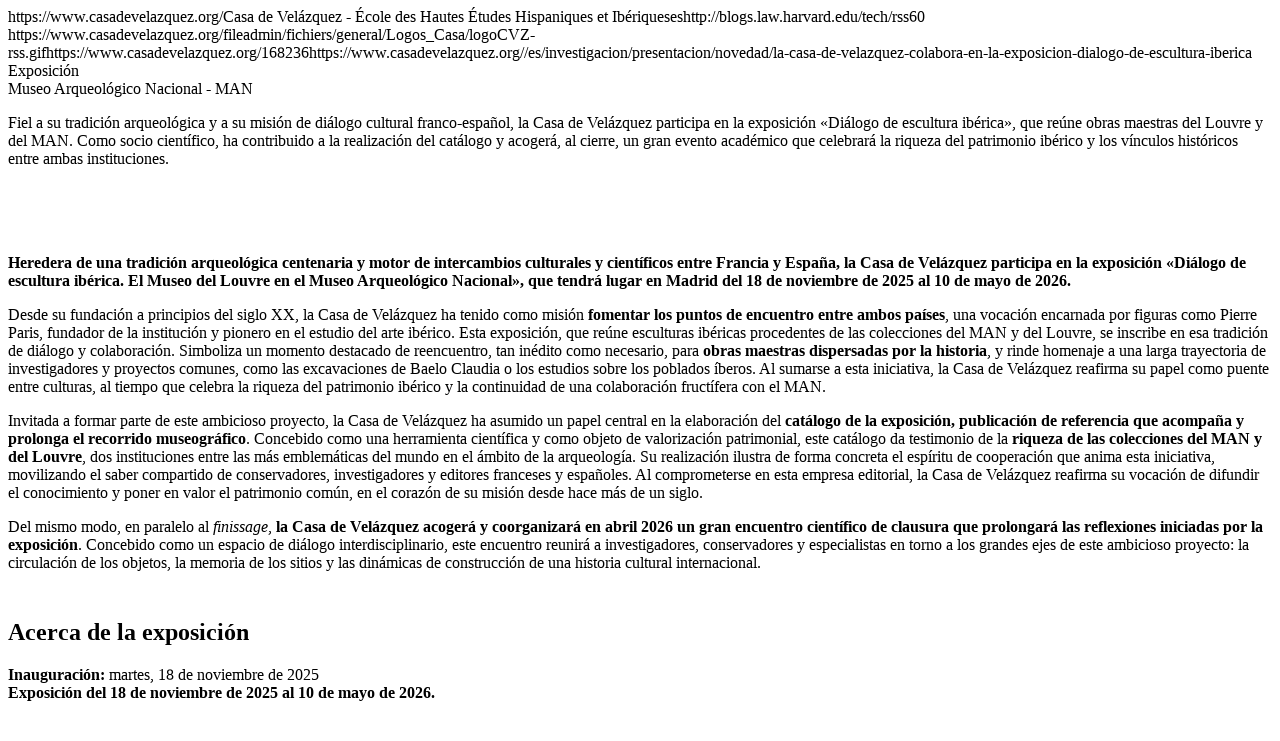

--- FILE ---
content_type: text/html; charset=utf-8
request_url: https://www.casadevelazquez.org/es/investigacion/rss.xml
body_size: 5014
content:
<?xml version="1.0" encoding="utf-8"?><rss version="2.0" xmlns:atom="http://www.w3.org/2005/Atom"><channel><atom:link href="https://www.casadevelazquez.org/es/investigacion/rss.xml" rel="self" type="application/rss+xml" /><title>Casa de Velázquez - École des Hautes Études Hispaniques et Ibériques</title><link>https://www.casadevelazquez.org/</link><description>Casa de Velázquez - École des Hautes Études Hispaniques et Ibériques</description><language>es</language><docs>http://blogs.law.harvard.edu/tech/rss</docs><ttl>60</ttl><image><url>https://www.casadevelazquez.org/fileadmin/fichiers/general/Logos_Casa/logoCVZ-rss.gif</url><title>Casa de Velázquez - École des Hautes Études Hispaniques et Ibériques</title><link>https://www.casadevelazquez.org/</link><width>168</width><height>236</height></image><item><title>La Casa de Velázquez colabora en la exposición &lt;em&gt;Diálogo de escultura ibérica&lt;/em&gt;</title><link>https://www.casadevelazquez.org//es/investigacion/presentacion/novedad/la-casa-de-velazquez-colabora-en-la-exposicion-dialogo-de-escultura-iberica</link><description><![CDATA[18 NOVIEMBRE 2025 - 10 MAYO 2026<br> Exposición<br />Museo Arqueológico Nacional - MAN<br /><p class="text-justify">Fiel a su tradición arqueológica y a su misión de diálogo cultural franco-español, la Casa de Velázquez participa en la exposición «Diálogo de escultura ibérica», que reúne obras maestras del Louvre y del MAN. Como socio científico, ha contribuido a la realización del catálogo y acogerá, al cierre, un gran evento académico que celebrará la riqueza del patrimonio ibérico y los vínculos históricos entre ambas instituciones.</p><br /><br /><p><br /><strong>Heredera de una tradición arqueológica centenaria y motor de intercambios culturales y científicos entre Francia y España, la Casa de Velázquez participa en la exposición «Diálogo de escultura ibérica. El Museo del Louvre en el Museo Arqueológico Nacional», que tendrá lugar en Madrid del 18 de noviembre de 2025 al 10 de mayo de 2026.&nbsp;</strong></p>
<p class="text-justify">Desde su fundación a principios del siglo XX, la Casa de Velázquez ha tenido como misión <strong>fomentar los puntos de encuentro entre ambos países</strong>, una vocación encarnada por figuras como Pierre Paris, fundador de la institución y pionero en el estudio del arte ibérico. Esta exposición, que reúne esculturas ibéricas procedentes de las colecciones del MAN y del Louvre, se inscribe en esa tradición de diálogo y colaboración. Simboliza un momento destacado de reencuentro, tan inédito como necesario, para <strong>obras maestras dispersadas por la historia</strong>, y rinde homenaje a una larga trayectoria de investigadores y proyectos comunes, como las excavaciones de Baelo Claudia o los estudios sobre los poblados íberos. Al sumarse a esta iniciativa, la Casa de Velázquez reafirma su papel como puente entre culturas, al tiempo que celebra la riqueza del patrimonio ibérico y la continuidad de una colaboración fructífera con el MAN.</p>
<p class="text-justify">Invitada a formar parte de este ambicioso proyecto, la Casa de Velázquez ha asumido un papel central en la elaboración del <strong>catálogo de la exposición, publicación de referencia que acompaña y prolonga el recorrido museográfico</strong>. Concebido como una herramienta científica y como objeto de valorización patrimonial, este catálogo da testimonio de la <strong>riqueza de las colecciones del MAN y del Louvre</strong>, dos instituciones entre las más emblemáticas del mundo en el ámbito de la arqueología. Su realización ilustra de forma concreta el espíritu de cooperación que anima esta iniciativa, movilizando el saber compartido de conservadores, investigadores y editores franceses y españoles. Al comprometerse en esta empresa editorial, la Casa de Velázquez reafirma su vocación de difundir el conocimiento y poner en valor el patrimonio común, en el corazón de su misión desde hace más de un siglo.</p>
<p class="text-justify">Del mismo modo, en paralelo al <i>finissage</i>,<strong> la Casa de Velázquez acogerá y coorganizará en abril 2026 un gran encuentro científico de clausura que prolongará las reflexiones iniciadas por la exposición</strong>. Concebido como un espacio de diálogo interdisciplinario, este encuentro reunirá a investigadores, conservadores y especialistas en torno a los grandes ejes de este ambicioso proyecto: la circulación de los objetos, la memoria de los sitios y las dinámicas de construcción de una historia cultural internacional.</p>
<h2 class="text-justify"><br>Acerca de la exposición</h2>
<p class="text-justify"><strong>Inauguración:&nbsp;</strong>martes, 18 de noviembre de 2025<br /><strong>Exposición del 18 de noviembre de 2025 al 10 de mayo de 2026.</strong></p>
<p class="text-justify"><strong>Org.:&nbsp;</strong>Ministerio de Cultura / Museo Arqueológico Nacional, Musée du Louvre y Fundación Ibercaja</p>
<p class="text-justify"><strong>Col.:&nbsp;</strong>Casa de Velázquez y Asociación de Amigos del Museo Arqueológico Nacional-AMAN</p>
<p class="text-justify"><strong>Comisariado:</strong> Isabel Izquierdo Peraile (MAN), Alicia Rodero Riaza (MAN) y Hélène Le Meaux (Musée du Louvre)</p>
<p class="text-justify"><i>Más información, horario y programa de actividades:&nbsp;</i><a href="https://www.man.es/man/exposicion/exposiciones-temporales/20251118-escultura-iberica-louvre-man.html" target="_blank" rel="noreferrer"><i><u>man.es</u></i></a></p>
<p class="text-justify">En esta exposición el Museo Arqueológico Nacional acoge en sus salas de exposición permanente, por primera vez en su historia, diez obras maestras que forman parte del Museo del Louvre, de su Departamento de Antigüedades Orientales. Será el encuentro de dos importantes colecciones de escultura ibérica, la del Museo Arqueológico Nacional (MAN) y la del Museo del Louvre. Procedentes de los mismos yacimientos arqueológicos ibéricos, estas esculturas nos recuerdan los lazos existentes entre los dos museos.</p>
<p class="text-justify">La visión de este conjunto de esculturas va a permitir al visitante acercarse a uno de los aspectos más sobresalientes de la cultura material ibérica: la escultura en piedra. Además, podrá conocer el desarrollo y la complejidad de su pensamiento simbólico.&nbsp;</p>
<p class="text-justify">Estas esculturas estuvieron siempre relacionadas con ámbitos rituales, como los cementerios o los santuarios. Animales fantásticos como las esfinges, con cuerpo de león, alas de ave y cabeza de mujer, asumen una función protectora del difunto en su viaje al más allá. Procesiones o combates se realizan en honor al difunto heroizado o las cabezas-exvoto que se ofrendan a la divinidad para pedir o dar las gracias por una concesión. Artesanos y artistas expresan las creencias de la sociedad ibérica a través de la escultura en piedra.</p>
<p class="text-justify">&nbsp;</p>
<p class="text-justify">&nbsp;</p>
<p class="text-justify">&nbsp;</p>
<p class="text-justify">&nbsp;</p><br />]]></description><category>Investigación</category><enclosure url="https://www.casadevelazquez.org//fileadmin/_processed_/a/c/csm_Dialogos-LOUVRE-MAN_web_b5eb384ffe.jpg" length="" type="image/jpeg" /><pubDate>Mon, 03 Nov 2025 14:55:08 +0100</pubDate><guid isPermaLink="false">tx_cvz_news_7521</guid></item><item><title>Dragones y diablos en la cultura visual y material ibérica de los siglos XV y XVI</title><link>https://www.casadevelazquez.org//es/investigacion/presentacion/novedad/dragones-y-diablos-en-la-cultura-visual-y-material-iberica-de-los-siglos-xv-y-xvi-1</link><description><![CDATA[2 FEBRERO 2026, 11:30 - 13:30:&nbsp;11:30 - 13:30<br> Seminario MIAS - EHEHI<br />Universidad Autónoma de Madrid<br /><p><br /><strong>Nadia Mariana Consiglieri&nbsp;</strong><br />Fellow MIAS - François Chevalier</p><br /><br /><p><br /><strong>Ponente:</strong></p><ul><li><strong>Nadia Mariana Consiglieri&nbsp;</strong><br><sup>Fellow MIAS - François Chevalier</sup></li></ul><p class="text-justify"><br /><strong>Lugar:</strong> Casa de Velázquez</p>
<p class="text-justify"><strong>Horario: </strong>11h30-13h30</p>
<p class="text-justify"><br /><strong>Entrada libre hasta completar aforo</strong><br /><br />El seminario también será accesible online.<br /><i>Gracias por rellenar el&nbsp;</i><a href="https://www.madrid-ias.eu/es/encuesta-seminario-mias/" target="_blank"><i><u>formulario</u></i></a><i>&nbsp;para obtener el link de acceso.</i></p>
<p class="text-justify">&nbsp;</p><br />]]></description><category>Investigación</category><enclosure url="https://www.casadevelazquez.org//fileadmin/_processed_/0/8/csm_Dragones-y-diablos_a1c285b133.jpg" length="" type="image/jpeg" /><pubDate>Mon, 12 Jan 2026 15:34:56 +0100</pubDate><guid isPermaLink="false">tx_cvz_news_7587</guid></item><item><title>2&lt;sup&gt;o&lt;/sup&gt; Workshop del programa plurianual CINECASA</title><link>https://www.casadevelazquez.org//es/investigacion/presentacion/novedad/2o-workshop-del-programa-plurianual-cinecasa-1</link><description><![CDATA[10 FEBRERO 2026<br> Workshop<br />Casa de Velázquez - Salle Widor<br /><p><i>Sesión estrictamente reservada a los miembros del proyecto</i></p>
<p><a href="https://www.casadevelazquez.org/recherche-scientifique/programmes-scientifiques-de-lehehi/axe-iv/cinecasa" target="_blank">En el marco del programa de investigación CINECASA</a></p><br /><br /><p><br /><i>Sesión estrictamente reservada a los miembros del proyecto.</i></p>
<p><a href="https://www.casadevelazquez.org/recherche-scientifique/programmes-scientifiques-de-lehehi/axe-iv/cinecasa" target="_blank">En el marco del programa de investigación CINECASA</a></p>
<p>Martes 10 de febrero de 2026 de las 17:30 a las 19:30</p>
<p>&nbsp;</p>
<p><strong>LUGAR:&nbsp;</strong></p><ul><li>MAISON DE LA RECHERCHE - SORBONNE UNIVERSITÉ<br>28 rue Serpente, 75006 Paris (Salle 224)</li></ul><p>&nbsp;</p>
<p>&nbsp;</p>
<p>&nbsp;</p>
<p>&nbsp;</p>
<p>&nbsp;</p><br />]]></description><category>Investigación</category><enclosure url="https://www.casadevelazquez.org//fileadmin/_processed_/a/6/csm_CINECASA_7e069f3371.jpg" length="" type="image/jpeg" /><pubDate>Wed, 21 Jan 2026 10:16:19 +0100</pubDate><guid isPermaLink="false">tx_cvz_news_7600</guid></item><item><title>La neutralidad comprometida</title><link>https://www.casadevelazquez.org//es/investigacion/presentacion/novedad/la-neutralidad-comprometida</link><description><![CDATA[15 ABRIL - 17 ABRIL 2026<br> Convocatoria de propuestas<br /><br /><p><br />LLAMADA A CONTRIBUCIONES<br /><strong>Hasta el 1 de diciembre de 2025</strong></p><br /><br /><p class="text-justify"><br /><br /><strong>Coord.: </strong>Zorann Petrovici (Universidad Pontificia Comillas / Universidad Nebrija), Nina Régis (Casa de Velázquez)</p>
<p class="text-justify"><strong>Calendario:&nbsp;</strong></p><ul><li><p class="text-justify">Fecha límite para el envío de propuestas: <strong>1 de diciembre 2025</strong>&nbsp;</p></li><li><p class="text-justify">Notificaciones: <strong>15 de diciembre 2025</strong></p></li><li><p class="text-justify">Fechas del coloquio: <strong>15-17 de abril 2026</strong></p></li></ul><p class="text-justify">&nbsp;</p><br />]]></description><category>Investigación</category><enclosure url="https://www.casadevelazquez.org//fileadmin/_processed_/b/0/csm_The-Committed-Neutrality_3099739998.png" length="" type="image/jpeg" /><pubDate>Thu, 27 Nov 2025 15:13:20 +0100</pubDate><guid isPermaLink="false">tx_cvz_news_7465</guid></item><item><title>Doctoral and Postdoctoral Arabo-Byzantine Workshop</title><link>https://www.casadevelazquez.org//es/investigacion/presentacion/novedad/doctoral-and-postdoctoral-arabo-byzantine-workshop</link><description><![CDATA[18 MAYO - 22 MAYO 2026<br> Workshop<br />École française de Rome & Istituto Storico Italiano per il Medio Evo<br /><p><br />CALL FOR APPLICATIONS<br /><strong>Until 19 December 2025&nbsp;</strong></p>
<p><i>ResEFE Activity - In association with École française de Rome, École française d’Athènes and l'Institut français d’archéologie orientale</i></p><br /><br /><p><br /><strong>Coord.: </strong>Sara Abram (Università degli Studi di Palermo), Luca Farina (École française de Rome)</p>
<p><strong>Org.: </strong>École française de Rome, École française d’Athènes, Institut français d’archéologie orientale, Casa de Velázquez, Orient et Méditerranée – CNRS, Istituto Storico Italiano per il Medio Evo, Università degli Studi di Palermo</p>
<p><br /><strong>Deadlines:&nbsp;</strong></p><ul><li>Application Deadline: <strong>19 December 2025, 12:00 noon (CET)</strong><br>&nbsp;</li><li><p class="text-justify">Result notification: <strong>no later than 30 January 2026</strong></p></li><li><p class="text-justify">Dates of the workshop: <strong>18-22 May 2026</strong></p></li></ul><p class="text-justify"><br /><strong>Venues:&nbsp;</strong></p><ul><li><p class="text-justify">École française de Rome<br>Piazza Navona 62</p></li><li><p class="text-justify">Istituto Storico Italiano per il Medio Evo<br>Piazza dell’Orologio 4<br><br>&nbsp;</p></li></ul><br />]]></description><category>Investigación</category><enclosure url="https://www.casadevelazquez.org//fileadmin/_processed_/f/5/csm_Atelier_Arobo-byzantin_CALL_4fe7b43fab.png" length="" type="image/jpeg" /><pubDate>Thu, 27 Nov 2025 15:11:36 +0100</pubDate><guid isPermaLink="false">tx_cvz_news_7517</guid></item><div class="listNav"><style>
                    .listNav { margin: 0 18px; text-align: center; width: 518px; }
                    .listNav-pageLink { line-height: 14px; padding: 0 2px; text-decoration: underline; }
                    .listNav-currentPage { font-weight: bold; text-decoration: none ! important; color: #000; }
                    .listNav-previousPage a, .listNav-nextPage a { text-decoration: none; }		
                </style><a href="/es/investigacion/presentacion?no_cache=1&tx_cvzfe_rss%5Bbegin%5D=0&cHash=e71c5754dc497907bb54639d1cbd1eb0" class="listNav-pageLink  listNav-currentPage">1</a> <a href="/es/investigacion/presentacion?no_cache=1&tx_cvzfe_rss%5Bbegin%5D=5&cHash=e0123c64284f36c5be7126f3866a2585" class="listNav-pageLink">2</a> <span class="listNav-nextPage"><a href="/es/investigacion/presentacion?no_cache=1&amp;tx_cvzfe_rss%5Bbegin%5D=5&amp;cHash=e0123c64284f36c5be7126f3866a2585"><span class="listNav-nextPageArrow">&raquo;</span></a></span></div></channel></rss>